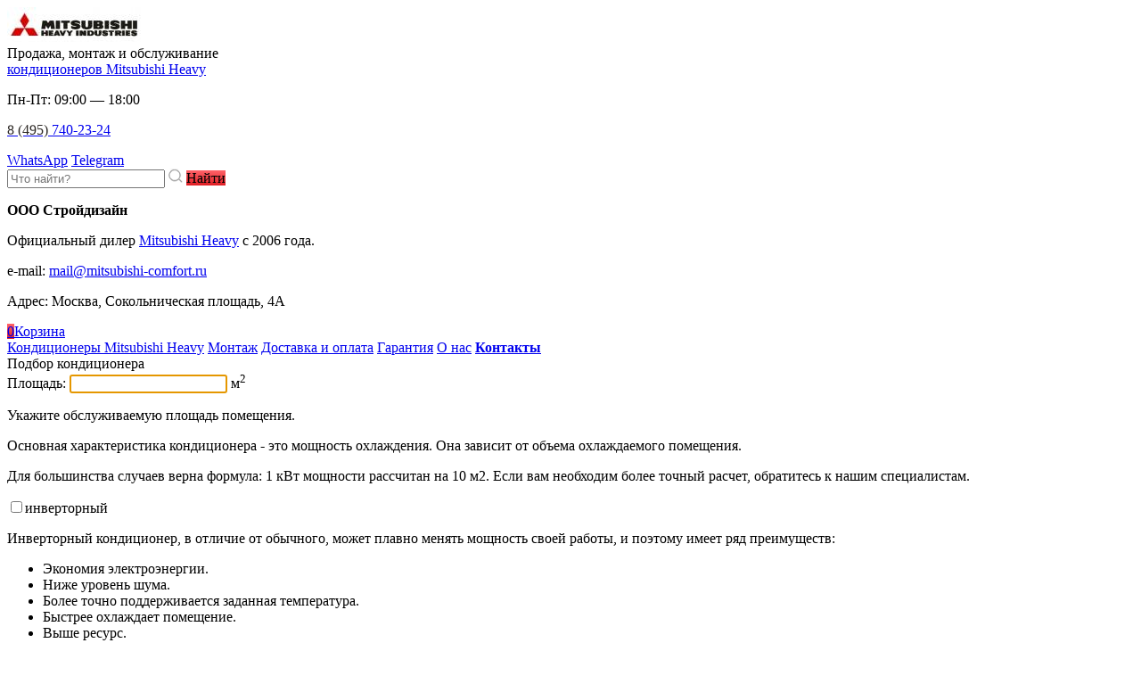

--- FILE ---
content_type: text/html; charset=utf-8
request_url: https://www.mitsubishi-comfort.ru/Mitsubishi-Heavy-FDC400KXZE2.htm
body_size: 14593
content:
<!doctype html>
<html lang="ru" prefix="og: http://ogp.me/ns#">
    <head>
        <meta charset="utf-8">

        <title>Mitsubishi Heavy FDC400KXZE2: характеристики, описание</title>
        <meta name="description" content="Mitsubishi Heavy FDC400KXZE2 предлагаем Вам купить с установкой, официальной гарантией 5 лет и предложением дальнейшего обслуживания. Консультации по кондиционерам и другому климатическому оборудованию Mitsubishi Heavy Вы можете получить, позвонив по телефону 8 (495) 740-23-24 (Пн-Пт: 09:00 — 18:00). Модель Mitsubishi Heavy FDC400KXZE2 &mdash; это прекрасный выбор с возможностью получить индивидуальную скидку официального дистрибьютора в Москве, обращайтесь к нам.">
        <meta name="keywords" content="Mitsubishi Heavy FDC400KXZE2" />
        <meta name="robots" content="noyaca"/>
        <link rel="icon" href="/img/favicon.png" type="image/x-icon">

        <link href="https://fonts.googleapis.com/css?family=Oswald" rel="stylesheet">
        <link rel="stylesheet" href="/css/main.css?tmp=123123">
        

        <meta property="og:site_name" content="Кондиционеры" />
        <meta property="og:title" content="Mitsubishi Heavy FDC400KXZE2" />
        <meta property="og:description" content="Mitsubishi Heavy FDC400KXZE2 предлагаем Вам купить с установкой, официальной гарантией 5 лет и предложением дальнейшего обслуживания. Консультации по кондиционерам и другому климатическому оборудованию Mitsubishi Heavy Вы можете получить, позвонив по телефону 8 (495) 740-23-24 (Пн-Пт: 09:00 — 18:00). Модель Mitsubishi Heavy FDC400KXZE2 &mdash; это прекрасный выбор с возможностью получить индивидуальную скидку официального дистрибьютора в Москве, обращайтесь к нам." />
        <meta property="og:url" content="https://www.mitsubishi-comfort.ru/Mitsubishi-Heavy-FDC400KXZE2.htm" />
        <meta property="og:type" content="article" />
        <meta property="og:image" content="" />

        <meta http-equiv="X-UA-Compatible" content="IE=edge">
        <meta name="SKYPE_TOOLBAR" content="SKYPE_TOOLBAR_PARSER_COMPATIBLE" />
        <meta name="format-detection" content="telephone=no">
        <meta name="viewport" content="width=device-width, initial-scale=1">
        <meta name="yandex-verification" content="5abd4e263483299f" />

        <style>
            body{ #border-top: 3px solid #ff646a; }

            .top .icon_bag span#num, .top div.search span.button, .button, button
            { background: #e11e24 linear-gradient(#ff646a, #e11e24); }

            .tel p span{ color: #2c2825; }

            div.left_menu .l-header{ #border-left: 4px solid #726e6b; }
            div.left_menu .l-header:hover, div.left_menu .l-header.selected{ border-left: 4px solid #e11e24; }

            div.left_menu ul li{ border-left: 4px solid #fafafa; background: #fafafa; border-radius: 3px; }

            h2, .h2{ border-left: 2px solid #e11e24; }

        </style>

    </head>
    <body oncopy="addLink();">

<!-- <noindex id="temp">Уважаемые клиенты и партнеры, мы работаем с соблюдением норм. Ждем ваши заявки!</noindex> -->

        <a name="top"></a>

        <div class="topheader">
            <div class="top cn">

               <div class="logo">
                    <div>
                        <a href="/Mitsubishi-Heavy.htm"><img class="opacity" src="/climatehnika/images/rub_2_2/Mitsubishi-Heavy-2320_small.gif" alt="Mitsubishi Heavy"></a>
                        <div>Продажа, монтаж и обслуживание<br> <a class="dotted_gray" href="/Mitsubishi-Heavy.htm">кондиционеров Mitsubishi Heavy</a></div>
                    </div>
               </div>

               <div class="tel">
                <p>Пн-Пт: 09:00 — 18:00</p>
                <p><span><a href='tel: 84957402324'><span style='color: ;'>8 (495)</span> 740-23-24</a></span></p>
                <a class="dotted_gray" href="https://wa.me/79251535404" target="_blank">WhatsApp</a>
                <a class="dotted_gray" href="https://t.me/+79251535404" target="_blank">Telegram</a>

               </div>

               <div class="search">
                  <input id="search_key" name="query" type="text" value="" placeholder="Что найти?">
                  <img src="/img/search.png" width="16" height="16">
                  <span class="button">Найти</span>
               </div>


               <div class="firm">
                 <p><b>ООО Стройдизайн</b></p>
                 <p>Официальный дилер <a class="dotted_gray" href="/Mitsubishi-Heavy.htm">Mitsubishi Heavy</a> c 2006 года.</p>
                 <span class="email"><span class="b">e-mail</span>: <span class="nolink dotted_blue" data-link="/Kontakty_Mitsubishi Heavy">mail@mitsubishi-comfort.ru</span></span>
                 <!-- <span class="adres"><span class="nolink dotted_blue" data-link="/Kontakty_Mitsubishi Heavy">Контакты</span></span> -->
                 <p>Адрес: Москва, Сокольническая площадь, 4А</p>
               </div>

               <span class="nolink icon_bag" data-link="/bag_Mitsubishi Heavy">
            <span id="num">0</span><span class="link dotted_blue">Корзина</span>
         </span>

               <div id="mobile_icon"></div>


            </div>
        </div>

        <div class="menu">
          <div class="cn">

            <a href="/Mitsubishi-Heavy.htm"><span>Кондиционеры Mitsubishi Heavy</span></a>
            
            <span class="nolink" data-link="/montazh_Mitsubishi Heavy"><span>Монтаж</span></span>
            <span class="nolink" data-link="/Dostavka-i-oplata_Mitsubishi Heavy"><span>Доставка и оплата</span></span>
            <span class="nolink" data-link="/Garantiya_Mitsubishi Heavy"><span>Гарантия</span></span>
            <span class="nolink" data-link="/O-nas_Mitsubishi Heavy"><span>О нас</span></span>
            <span class="nolink" data-link="/Kontakty_Mitsubishi Heavy"><span><b>Контакты</b></span></span>

          </div>
        </div>

        <div id="split_form_block">
           <div class="cn">
                  <div class="table">
                    <div class="table-row">
                      <div class="table-cell form_name">

                          <div>
                            Подбор кондиционера<span class="arrow_right">&nbsp;</span>
                          </div>

                      </div>
                      <div class="table-cell">

                          <span class="nobr pname">Площадь:</span>
                          <span class="nobr"><input id="S" type="text" value="" maxlength="4" class="S only_float center b" /> м<sup>2</sup></span>

                          <div class="comment"><div>
                            <p>Укажите обслуживаемую площадь помещения.</p>
                            <p>Основная характеристика кондиционера - это мощность охлаждения. Она зависит от объема охлаждаемого помещения.</p> <p>Для большинства случаев верна формула: 1 кВт мощности рассчитан на 10 м2. Если вам необходим более точный расчет, обратитесь к нашим специалистам.</p>
                          </div></div>

                      </div>
                      <div class="table-cell">

                          <input type="checkbox" name="checkboxG4" id="checkboxG1" class="INV css-checkbox"  /><label for="checkboxG1" class="css-label">инвертор<span class="shid">ный</span></label>

                          <div class="comment"><div>
                            <p>Инверторный кондиционер, в отличие от обычного, может плавно менять мощность своей работы, и поэтому имеет ряд преимуществ:</p>
                            <ul>
                                <li>Экономия электроэнергии.</li>
                                <li>Ниже уровень шума.</li>
                                <li>Более точно поддерживается заданная температура.</li>
                                <li>Быстрее охлаждает помещение.</li>
                                <li>Выше ресурс.</li>
                                <li>Работа в режиме обогрева при более низкой температуре.</li>
                                <li>Возможность установки на более длинные коммуникации.</li>
                                <li>Меньше вибрация внешнего блока.</li>
                            </ul>
                          </div></div>

                      </div>
                      <div class="table-cell">
                         <button onclick="find_split();">Подбрать</button>
                      </div>
                    </div>
                  </div>
            </div>
        </div>

        <div class="cn" id="main_block">

          <div class="content" id="content_block">

             <div id="split_form_result">

                 <div class="path" xmlns:v="http://rdf.data-vocabulary.org/#"><span class="hidlink home" data-link="/"><img alt="Кондиционеры Mitsubishi Heavy" class="home" src="/img/home.gif" width="17" height="15"></span> <span typeof="v:Breadcrumb"><a rel="v:url" property="v:title" href="/Mitsubishi-Heavy.htm">Кондиционеры Mitsubishi Heavy</a></span> &rsaquo; <span typeof="v:Breadcrumb"><a rel="v:url" property="v:title" href='/Mitsubishi-Heavy-VRF-sistemy.htm'>VRF системы</a></span> &rsaquo; <span typeof="v:Breadcrumb"><a rel="v:url" property="v:title" href='/Mitsubishi-Heavy-Naruzhnye-bloki1.htm'>Наружные блоки</a></span> &rsaquo;  FDC400KXZE2</div>

                 <div id="text_block" itemscope itemtype="http://schema.org/Product">
                   
<h1 itemprop="name">Mitsubishi Heavy FDC400KXZE2</h1>


        <div class='table model_fotos'>
          <div class='table-row'>
            <div class='table-cell main_foto' itemprop='image'><a href='/climatehnika/files/Mitsubishi-Heavy/imgs/19683-400x400.jpg' target='_blank' title='Mitsubishi Heavy FDC400KXZE2'><img src='/climatehnika/files/Mitsubishi-Heavy/imgs/19683-400x400.jpg' alt='Mitsubishi Heavy FDC400KXZE2'></a></div>
            <div class='table-cell dop_fotos'></div>
          </div>
        </div><p class="skidka"><strong>Скидку</strong> на оборудование и монтаж рассматриваем индивидуально.<br />

<a href="https://www.mitsubishi-comfort.ru/Zayavka_Mitsubishi Heavy">Отправьте запрос</a> или позвоните нам по телефону <a href="tel:+74957402324">8 (495) 740-23-24</a>, чтобы получить наше коммерческое предложение.</p>


        <div class='table bye'>
           <div class='table-row'>
              <div class='table-cell price_ot'><div>Цена: <span class='nolink' data-link='/Zayavka_Mitsubishi Heavy?model=FDC400KXZE2'>отправить запрос</span></div></div>
              <div class='table-cell'><span class='button' onclick="add_to_bag('rub_2_2_5_1_9_1_20')">Купить</span></div>
              <div class='table-cell'>
                <span class="button button_gray" onclick="add_compare('rub_2_2_5_1_9_1_20');">Сравнить</span>
              </div>
              <div class='table-cell sale'>
                 <b class='green' style='display: none;'>Есть в наличии. &nbsp;</b>  
                <span class='nolink' data-link='/Montazh.htm'>Цены на монтаж</span>.
              </div>
           </div>
        </div>
    
    <div class='Tekstvkazhdmodel'>

        <a href='/Mitsubishi-Heavy.htm'><img class='opacity' style='float: right; margin: 0 0 5px 5px;' src='/climatehnika/images/rub_2_2/Mitsubishi-Heavy-2320_small.gif' alt='Mitsubishi Heavy'></a>

        <div itemprop='description'><p>Mitsubishi Heavy FDC400KXZE2 предлагаем Вам купить <strong>с установкой</strong>, официальной <strong>гарантией 5 лет</strong> и предложением <strong>дальнейшего обслуживания</strong>. Консультации по кондиционерам и другому климатическому оборудованию Mitsubishi Heavy Вы можете получить, позвонив по телефону <nobr><a href="tel:+74957402324">8 (495) 740-23-24</a></nobr> (Пн-Пт: 09:00 — 18:00). Модель Mitsubishi Heavy FDC400KXZE2 <span class="extended-text__short"> &mdash; это</span> <span class="extended-text__short">прекрасный выбор с </span>возможностью получить индивидуальную <strong>скидку</strong> официального дистрибьютора в Москве, обращайтесь к нам.</p>

</div>

        <p><b>Доставка и оплата:</b> по Москве — доставка бесплатная, по России — определяется индивидуально. Возможен самовывоз. Способы оплаты: наличные, безналичный расчет, карты Visa и Mastercard, Яндекс-деньги.</p>

        <p style='float: right'><span class='nolink button' data-link='/Zayavka_Mitsubishi Heavy?model=FDC400KXZE2'>Получить коммерческое предложение</span></p>
        <p><b>Для юридических лиц:</b> </p>
        <ul>
          <li>Оплата по безналу без наценки.</li>
          <li>Укомплектуем Ваш объект всем необходимым требованиям.</li>
          <li>Подготовим сопроводительные документы.</li>
        </ul>

    </div><h2>Технические характеристики модели FDC400KXZE2</h2>
      <table class='shot_list'><tr><td><b>Мощность охлаждения, кВт</b>&nbsp;<div class='comment'><div>Эта характеристика является определяющей при выборе кондиционера - от нее зависит площадь, на которую он рассчитан. Для ориентировочных расчетов берется 1кВт охлаждающей мощности на каждые 10 м2 при высоте потолков 2,8-3 метра.</div></div></td><td>40</td></tr><tr><td><b>Мощность обогрева, кВт</b>&nbsp;<div class='comment'><div>Мощность кондиционера в режиме обогрева помещения. Как правило, она всегда выше мощности охлаждения, так как тепловыделение менее энергозатратно, нежели теплопоглащение.</div></div></td><td>45</td></tr><tr><td>Страна происхождения&nbsp;<div class='comment'><div>Страна, в которой разработан аппарат и все используемые технологии. Например, все очистители Fresh Air разработаны в США, но собираются в Китае под чутким контролем специалистов из США. Или японский очиститель Daikin MC70LVM собирается в Китае, но ничуть не уступает по качеству очистителям собранным в Японии, так как компания Daikin очень внимательно следит за качеством выпускаемой продукции.</div></div></td><td>Япония</td></tr><tr><td>Название производителя</td><td>Таиланд</td></tr><tr><td>Потребление энегргии в режиме охлаждения, кВт</td><td>10,96</td></tr><tr><td>Потребление энергии в режиме обогрева, кВт</td><td>10,69</td></tr><tr><td>Тип компрессора&nbsp;<div class='comment'><div>Важнейшие свойства компрессоров • компактность, простота и высокая надежность, • низкий уровень шума, • низкий пусковой ток. Чиллеры малой производительности, выпускаемые компанией Daikin, оборудованы герметичными компрессорами спирального (scroll) типа. Они также разработаны и производятся на предприятиях компании, что гарантирует их высокие характеристики и простоту обслуживания.  Компрессоры этого типа обладают высокой надежностью и эффективностью и обеспечивают длительную бесперебойную работу. Эти компрессоры рассчитаны на работу с озонобезопасными хладагентами. В агрегатах малой холодопроизводительности впервые применены озонобезопасный хладагент R-410A и инверторный привод компрессора. Сердцем больших чиллеров, производимых компанией Daikin, является полугерметичный одновинтовой компрессор, сконструированный и прошедший испытания в собственных лабораториях компании. Собственные разработки и производство определяют уникальное сочетание характеристик этого компрессора.</div></div></td><td>Инвертор</td></tr><tr><td>Уровень шума, дБа&nbsp;<div class='comment'><div>Уровень шума, создаваемый прибором при работе. Так как прибор должен работать все время, пока человек находится в помещении, шумность его работы является не последним фактором, влияющим на выбор модели. Для спален рекомендуется выбирать более тихие воздухоочистители, чем для гостиной. Как правило, очистители и увлажнители воздуха имеют несколько режимов работы некоторые оснащены "ночным" режимом. Чем ниже обороты вентилятора, тем меньше шум.</div></div></td><td>60</td></tr><tr><td>Наружная температура в режиме охлаждения, °C</td><td>-15…+46</td></tr><tr><td>Наружная температура в режиме охлаждения, °C</td><td>-20…+16</td></tr><tr><td>EER&nbsp;<div class='comment'><div>Коэффициент энергетической эффективности (EER - Energy Efficiency Ratio). Рассчитывается через холодопроизводительность и полную потребляемую мощность при расчетных условиях работы кондиционера.</div></div></td><td>3,65</td></tr><tr><td>Коэффициент COP&nbsp;<div class='comment'><div>Коэффициент эффективности обогрева кондиционера. Рассчитывается через мощность обогрева и совокупную потребляемую мощность кондиционера.</div></div></td><td>4,21</td></tr><tr><td>Электропитание (в/Гц/Ф)</td><td>380/50/3</td></tr><tr><td>Рабочий ток, А</td><td>17,5</td></tr><tr><td>Диаметр жидкостной линии, дюйм</td><td>1</td></tr><tr><td>Диаметр газовой линии, дюйм</td><td>1 1/8</td></tr><tr><td>Фреон (Марка хладагента)</td><td>R410A</td></tr><tr><td>Сумма мощностей подключаемых ВБ, %</td><td>200</td></tr><tr><td>Максимальный перепад высот между вн. блоками</td><td>30</td></tr><tr><td>Максимальный перепад высот между наруж. и вн. блоками</td><td>90</td></tr><tr><td>Максимальная длина между блоками</td><td>160</td></tr><tr><td>Максимальное количество подключаемых блоков</td><td>53</td></tr><tr><td>Максимальная суммарная длина трассы</td><td>1000</td></tr><tr><td>Выдув воздуха</td><td>Вертикальный</td></tr><tr><td>Габариты (ВxШxГ), мм нетто</td><td>2052х1350х720</td></tr><tr><td>Высота, см</td><td>205,2</td></tr><tr><td>Ширина, см</td><td>135</td></tr><tr><td>Глубина, см</td><td>72</td></tr><tr><td>Вес, кг</td><td>317</td></tr><tr><td>Гарантия производителя&nbsp;<div class='comment'><div>Гарантия на технику бывает двух видов: официальная, от производителя, или его представителя на территории РФ, как правило предоставляется фирменный бланк гарантийного талона. Второй вариант, гарантия выдуманная продавцом срок её может составлять не ограниченное количество времени, однако реальный срок заканчивается вместе с вручением Вам товара. Подтверждением такой гарантии является лист бумаги распечатанный на принтере (в лучшем случаи цветном) с указанием адреса гарантийной мастерской, которой возможно платят за ремонт, но только пока товар есть в продаже. Остерегайтесь таких продавцов, ведь возможно товар с подобными гарантийными талонами попал к ним нелегально и не отвечает требованиям по качеству.</div></div></td><td>3 года</td></tr></table><h2>Описание модели</h2><p><span><em><img src="/climatehnika/files/Mitsubishi-Heavy/imgs/630x408-uploadfile.phpfkz-1.jpg" alt="" width="528" height="341"><strong>Mitsubishi</strong> <strong>Heavy</strong> <strong>FDC400KXZE2</strong> – модель энергоэффективного и надежного внешнего блока для формирования VRF-систем, обслуживающих до 400 м2 площади любого рода назначения. Прибор может работать отдельной технической единицей, а может быть включено в модуль для повышения производительности. Такие модули могут включать до трех единиц оборудования, а их производительность в разы увеличивает потенциал системы и ее энергоэффективность.</em></span></p><p><span><strong>Особенности прибора:</strong></span></p><ul><li>Компактные размеры при высокой производительности</li><li>Инверторный компрессор постоянного тока</li><li>Работа в режимах обогрева или охлаждения</li><li>Возможность объединять в модули до 3-х единиц оборудования</li><li>Уровень производительности системы может достигать 160-200 %</li><li>Подключается до 40-80 внутренних блоков</li><li>Перепад высот между прибором и внутренними блоками может составлять 40-70 метров</li><li>Максимальный перепад высот между внутренними блоками может достигать 15 метров</li><li>Расстояние между наружным блоком и самым дальним внутренним может достигать 160 метров в зависимости от расположения наружного и внутренних блоков</li><li>Общая длина трубопровода может достигать 1000 м</li><li>Скрытая установка не портит фасад здания</li></ul><p>Внешние блоки для централизованных систем кондиционирования серии <strong>Mitsubishi</strong> <strong>Heavy</strong> <strong>KX-</strong><strong>Z1</strong> отличаются повышенной энергоэффективностью (коэффициент EER при максимальной нагрузке двигателя достигает уровня 3,6). Оборудование может устанавливаться выше уровня монтажа внутренних блоков или ниже, что позволяет организовывать систему кондиционирования наиболее комфортным для пользователя образом.</p><p><strong>Прибор может работать в двух режимах</strong> – обогрева или охлаждения; при этом единовременно возможна работа только в одном из указанных режимов.</p><p><strong>Инверторный компрессор</strong> гарантирует стабильную работу системы, высокую производительность и крайне продолжительный срок службы оборудования. При этом инверторный компрессор потребляет на 30 % меньше электроэнергии в сравнении с обычными компрессорами. Кроме того, один мультизональный внешний блок потребляет меньше электроэнергии, нежели несколько отдельных кондиционеров или даже две инверторных системы мульти-сплит аналогичной производительности. Таким образом, суммарное экономическое преимущество использования данного вида систем кондиционирования ощутимо положительно скажется на Вашем бюджете.</p><p><strong>Потенциал производительности компрессора</strong> позволяет работать системе с уровнем КПД, превышающим производительность наружного блока на 30-100 %. Мощность прибора и его энергоемкость зависят от конкретной модели, количества подключенных внутренних блоков, их мощности и длины трубопровода.</p><p><strong>Возможность объединять приборы</strong> в модули количеством до трех единиц оборудования позволяет увеличивать производительность системы до необходимого уровня.</p><p><strong>Максимальное расстояние</strong> между прибором и наиболее удаленным внутренним блоком системы кондиционирования может составлять до 160 метров, а общая длина трубопровода может достигать 1000 метров – это позволяет с максимальным удобством для пользователя и с сохранением высокого уровня эффективности системы прокладывать коммуникации.</p><p><strong>Возможность устанавливать внешний блок выше или ниже уровня внутренних блоков</strong> гарантирует возможность максимально удобного расположения оборудования и прокладки коммуникаций при соблюдении высокой эффективности работы всей системы.</p><p><strong>Скрытая установка прибора</strong> позволяет сохранить архитектуру фасада и всего экстерьера здания без изменений. Это позволяет совмещать комфортный климат внутри помещений с высокими эстетическими характеристиками как интерьеров внутри, так и всего здания снаружи.</p><h2>Модификации серии Наружные блоки</h2><p class="skidka"><strong>Скидку</strong> на оборудование и монтаж рассматриваем индивидуально.<br />

<a href="https://www.mitsubishi-comfort.ru/Zayavka_Mitsubishi Heavy">Отправьте запрос</a> или позвоните нам по телефону <a href="tel:+74957402324">8 (495) 740-23-24</a>, чтобы получить наше коммерческое предложение.</p>

 <table class='shot_list w100'>
                <tr>
                    <th style='text-align: left; min-width: 150px;'>Наименование модели</th>
                    
                    <th class='center'>Мощность охлаждения</th><th class='center'>Мощность обогрева</th>
                    <th>Цена</th>
                    <th><a target='_blank' href='/models_full/Mitsubishi-Heavy-Naruzhnye-bloki1.htm'>Все характеристики</a></th>
                </tr> 
            <tr>
                <td><a href='/Mitsubishi-Heavy-FDC112KXZEN1.htm'><span class='small gray'>Mitsubishi Heavy</span><br> FDC112KXZEN1</a></td>
                <td class='center'><span class='b'>11.2 кВт</span></td><td class='center'><span>11.2 кВт</span></td>
                
                <td class='center tsena'><span class='price'><span>511 350</span> руб.</span></td>
                <td class='center nobr'><span class='compare-rub_2_2_5_1_9_1_13'><span class='button button_gray' onclick="add_compare('rub_2_2_5_1_9_1_13');">Сравнить</span></span> <span class='button' onclick="add_to_bag('rub_2_2_5_1_9_1_13')">Купить</span></td>
            </tr>
            <tr>
                <td><a href='/Mitsubishi-Heavy-FDC112KXES6.htm'><span class='small gray'>Mitsubishi Heavy</span><br> FDC112KXES6</a></td>
                <td class='center'><span class='b'>11.2 кВт</span></td><td class='center'><span>12.5 кВт</span></td>
                
                <td class='center tsena'><span class='price'><span>468 080</span> руб.</span></td>
                <td class='center nobr'><span class='compare-rub_2_2_5_1_9_1_18'><span class='button button_gray' onclick="add_compare('rub_2_2_5_1_9_1_18');">Сравнить</span></span> <span class='button' onclick="add_to_bag('rub_2_2_5_1_9_1_18')">Купить</span></td>
            </tr>
            <tr>
                <td><a href='/Mitsubishi-Heavy-FDC121KXZEN1-W-FDC121KXZES1-W-1f-220-V-3f-380-V.htm'><span class='small gray'>Mitsubishi Heavy</span><br> FDC121KXZEN1-W<span class="blink_link">/FDC121KXZES1-W (1ф; 220 В<span class="blink_link">/3ф; 380 В)</span></a></td>
                <td class='center'><span class='b'>12.1 кВт</span></td><td class='center'><span>12.1 кВт</span></td>
                
                <td class='center tsena'><span class='nolink' data-link='/Zayavka_Mitsubishi Heavy?model=FDC121KXZEN1-W FDC121KXZES1-W (1ф; 220 В / 3ф; 380 В)'>узнать цену</span></td>
                <td class='center nobr'><span class='compare-rub_2_2_5_1_9_1_32'><span class='button button_gray' onclick="add_compare('rub_2_2_5_1_9_1_32');">Сравнить</span></span> <span class='button' onclick="add_to_bag('rub_2_2_5_1_9_1_32')">Купить</span></td>
            </tr>
            <tr>
                <td><a href='/Mitsubishi-Heavy-FDC121KXZEN1-FDC121KXZES1-1f-220-V-3f-380-V.htm'><span class='small gray'>Mitsubishi Heavy</span><br> FDC121KXZEN1<span class="blink_link">/FDC121KXZES1 (1ф; 220 В<span class="blink_link">/3ф; 380 В)</span></a></td>
                <td class='center'><span class='b'>12.1 кВт</span></td><td class='center'><span>12.1 кВт</span></td>
                
                <td class='center tsena'><span class='nolink' data-link='/Zayavka_Mitsubishi Heavy?model=FDC121KXZEN1 / FDC121KXZES1 (1ф; 220 В / 3ф; 380 В)'>узнать цену</span></td>
                <td class='center nobr'><span class='compare-rub_2_2_5_1_9_1_34'><span class='button button_gray' onclick="add_compare('rub_2_2_5_1_9_1_34');">Сравнить</span></span> <span class='button' onclick="add_to_bag('rub_2_2_5_1_9_1_34')">Купить</span></td>
            </tr>
            <tr>
                <td><a href='/Mitsubishi-Heavy-FDC140KXZEN1-FDC140KXZES1-1f-220-V-3f-380-V.htm'><span class='small gray'>Mitsubishi Heavy</span><br> FDC140KXZEN1<span class="blink_link">/FDC140KXZES1 (1ф; 220 В<span class="blink_link">/3ф; 380 В)</span></a></td>
                <td class='center'><span class='b'>14 кВт</span></td><td class='center'><span>16 кВт</span></td>
                
                <td class='center tsena'><span class='nolink' data-link='/Zayavka_Mitsubishi Heavy?model=FDC140KXZEN1 / FDC140KXZES1 (1ф; 220 В / 3ф; 380 В)'>узнать цену</span></td>
                <td class='center nobr'><span class='compare-rub_2_2_5_1_9_1_25'><span class='button button_gray' onclick="add_compare('rub_2_2_5_1_9_1_25');">Сравнить</span></span> <span class='button' onclick="add_to_bag('rub_2_2_5_1_9_1_25')">Купить</span></td>
            </tr>
            <tr>
                <td><a href='/Mitsubishi-Heavy-FDC140KXZEN1-W-FDC140KXZES1-W-1f-220-V-3f-380-V.htm'><span class='small gray'>Mitsubishi Heavy</span><br> FDC140KXZEN1-W<span class="blink_link">/FDC140KXZES1-W (1ф; 220 В<span class="blink_link">/3ф; 380 В)</span></a></td>
                <td class='center'><span class='b'>14 кВт</span></td><td class='center'><span>14 кВт</span></td>
                
                <td class='center tsena'><span class='nolink' data-link='/Zayavka_Mitsubishi Heavy?model=FDC140KXZEN1-W / FDC140KXZES1-W (1ф; 220 В / 3ф; 380 В)'>узнать цену</span></td>
                <td class='center nobr'><span class='compare-rub_2_2_5_1_9_1_35'><span class='button button_gray' onclick="add_compare('rub_2_2_5_1_9_1_35');">Сравнить</span></span> <span class='button' onclick="add_to_bag('rub_2_2_5_1_9_1_35')">Купить</span></td>
            </tr>
            <tr>
                <td><a href='/Mitsubishi-Heavy-FDC155KXZEN1-FDC155KXZES11f-220-V-3f-380-V.htm'><span class='small gray'>Mitsubishi Heavy</span><br> FDC155KXZEN1<span class="blink_link">/FDC155KXZES1(1ф; 220 В<span class="blink_link">/3ф; 380 В)</span></a></td>
                <td class='center'><span class='b'>15.5 кВт</span></td><td class='center'><span>16.3 кВт</span></td>
                
                <td class='center tsena'><span class='nolink' data-link='/Zayavka_Mitsubishi Heavy?model=FDC155KXZEN1 / FDC155KXZES1(1ф; 220 В / 3ф; 380 В)'>узнать цену</span></td>
                <td class='center nobr'><span class='compare-rub_2_2_5_1_9_1_2'><span class='button button_gray' onclick="add_compare('rub_2_2_5_1_9_1_2');">Сравнить</span></span> <span class='button' onclick="add_to_bag('rub_2_2_5_1_9_1_2')">Купить</span></td>
            </tr>
            <tr>
                <td><a href='/Mitsubishi-Heavy-FDC155KXZEN1-W-FDC155KXZES1-W-1f-220-V-3f-380-V.htm'><span class='small gray'>Mitsubishi Heavy</span><br> FDC155KXZEN1-W<span class="blink_link">/FDC155KXZES1-W (1ф; 220 В<span class="blink_link">/3ф; 380 В)</span></a></td>
                <td class='center'><span class='b'>15.5 кВт</span></td><td class='center'><span>15.5 кВт</span></td>
                
                <td class='center tsena'><span class='nolink' data-link='/Zayavka_Mitsubishi Heavy?model=FDC155KXZEN1-W / FDC155KXZES1-W (1ф; 220 В / 3ф; 380 В)'>узнать цену</span></td>
                <td class='center nobr'><span class='compare-rub_2_2_5_1_9_1_33'><span class='button button_gray' onclick="add_compare('rub_2_2_5_1_9_1_33');">Сравнить</span></span> <span class='button' onclick="add_to_bag('rub_2_2_5_1_9_1_33')">Купить</span></td>
            </tr>
            <tr>
                <td><a href='/Mitsubishi-Heavy-FDC224KXZRE11.htm'><span class='small gray'>Mitsubishi Heavy</span><br> FDC224KXZ� E1</a></td>
                <td class='center'><span class='b'>22.2 кВт</span></td><td class='center'><span>22.4 кВт</span></td>
                
                <td class='center tsena'><span class='nolink' data-link='/Zayavka_Mitsubishi Heavy?model=FDC224KXZ� E1'>узнать цену</span></td>
                <td class='center nobr'><span class='compare-rub_2_2_5_1_9_1_37'><span class='button button_gray' onclick="add_compare('rub_2_2_5_1_9_1_37');">Сравнить</span></span> <span class='button' onclick="add_to_bag('rub_2_2_5_1_9_1_37')">Купить</span></td>
            </tr>
            <tr>
                <td><a href='/Mitsubishi-Heavy-FDC224KXZRE1.htm'><span class='small gray'>Mitsubishi Heavy</span><br> FDC224KXZРE1</a></td>
                <td class='center'><span class='b'>22.4 кВт</span></td><td class='center'><span>22.4 кВт</span></td>
                
                <td class='center tsena'><span class='nolink' data-link='/Zayavka_Mitsubishi Heavy?model=FDC224KXZРE1'>узнать цену</span></td>
                <td class='center nobr'><span class='compare-rub_2_2_5_1_9_1_9'><span class='button button_gray' onclick="add_compare('rub_2_2_5_1_9_1_9');">Сравнить</span></span> <span class='button' onclick="add_to_bag('rub_2_2_5_1_9_1_9')">Купить</span></td>
            </tr>
            <tr>
                <td><a href='/Mitsubishi-Heavy-FDC224KXZXE1.htm'><span class='small gray'>Mitsubishi Heavy</span><br> FDC224KXZXE1</a></td>
                <td class='center'><span class='b'>22.4 кВт</span></td><td class='center'><span>25 кВт</span></td>
                
                <td class='center tsena'><span class='nolink' data-link='/Zayavka_Mitsubishi Heavy?model=FDC224KXZXE1'>узнать цену</span></td>
                <td class='center nobr'><span class='compare-rub_2_2_5_1_9_1_14'><span class='button button_gray' onclick="add_compare('rub_2_2_5_1_9_1_14');">Сравнить</span></span> <span class='button' onclick="add_to_bag('rub_2_2_5_1_9_1_14')">Купить</span></td>
            </tr>
            <tr>
                <td><a href='/Mitsubishi-Heavy-FDC224KXZRE2.htm'><span class='small gray'>Mitsubishi Heavy</span><br> FDC224KXZRE2</a></td>
                <td class='center'><span class='b'>22.4 кВт</span></td><td class='center'><span>22.4 кВт</span></td>
                
                <td class='center tsena'><span class='nolink' data-link='/Zayavka_Mitsubishi Heavy?model=FDC224KXZRE2'>узнать цену</span></td>
                <td class='center nobr'><span class='compare-rub_2_2_5_1_9_1_19'><span class='button button_gray' onclick="add_compare('rub_2_2_5_1_9_1_19');">Сравнить</span></span> <span class='button' onclick="add_to_bag('rub_2_2_5_1_9_1_19')">Купить</span></td>
            </tr>
            <tr>
                <td><a href='/Mitsubishi-Heavy-FDC224KXZME1.htm'><span class='small gray'>Mitsubishi Heavy</span><br> FDC224KXZME1</a></td>
                <td class='center'><span class='b'>22.4 кВт</span></td><td class='center'><span>22.4 кВт</span></td>
                
                <td class='center tsena'><span class='nolink' data-link='/Zayavka_Mitsubishi Heavy?model=FDC224KXZME1'>узнать цену</span></td>
                <td class='center nobr'><span class='compare-rub_2_2_5_1_9_1_26'><span class='button button_gray' onclick="add_compare('rub_2_2_5_1_9_1_26');">Сравнить</span></span> <span class='button' onclick="add_to_bag('rub_2_2_5_1_9_1_26')">Купить</span></td>
            </tr>
            <tr>
                <td><a href='/Mitsubishi-Heavy-FDC224KXZWE1.htm'><span class='small gray'>Mitsubishi Heavy</span><br> FDC224KXZWE1</a></td>
                <td class='center'><span class='b'>22.4 кВт</span></td><td class='center'><span>25 кВт</span></td>
                
                <td class='center tsena'><span class='nolink' data-link='/Zayavka_Mitsubishi Heavy?model=FDC224KXZWE1'>узнать цену</span></td>
                <td class='center nobr'><span class='compare-rub_2_2_5_1_9_1_29'><span class='button button_gray' onclick="add_compare('rub_2_2_5_1_9_1_29');">Сравнить</span></span> <span class='button' onclick="add_to_bag('rub_2_2_5_1_9_1_29')">Купить</span></td>
            </tr>
            <tr>
                <td><a href='/Mitsubishi-Heavy-FDC280KXZRE1.htm'><span class='small gray'>Mitsubishi Heavy</span><br> FDC280KXZРE1</a></td>
                <td class='center'><span class='b'>28 кВт</span></td><td class='center'><span>28 кВт</span></td>
                
                <td class='center tsena'><span class='nolink' data-link='/Zayavka_Mitsubishi Heavy?model=FDC280KXZРE1'>узнать цену</span></td>
                <td class='center nobr'><span class='compare-rub_2_2_5_1_9_1_3'><span class='button button_gray' onclick="add_compare('rub_2_2_5_1_9_1_3');">Сравнить</span></span> <span class='button' onclick="add_to_bag('rub_2_2_5_1_9_1_3')">Купить</span></td>
            </tr>
            <tr>
                <td><a href='/Mitsubishi-Heavy-FDC280KXZXE1.htm'><span class='small gray'>Mitsubishi Heavy</span><br> FDC280KXZXE1</a></td>
                <td class='center'><span class='b'>28 кВт</span></td><td class='center'><span>31.5 кВт</span></td>
                
                <td class='center tsena'><span class='nolink' data-link='/Zayavka_Mitsubishi Heavy?model=FDC280KXZXE1'>узнать цену</span></td>
                <td class='center nobr'><span class='compare-rub_2_2_5_1_9_1_10'><span class='button button_gray' onclick="add_compare('rub_2_2_5_1_9_1_10');">Сравнить</span></span> <span class='button' onclick="add_to_bag('rub_2_2_5_1_9_1_10')">Купить</span></td>
            </tr>
            <tr>
                <td><a href='/Mitsubishi-Heavy-FDC280KXZRE2.htm'><span class='small gray'>Mitsubishi Heavy</span><br> FDC280KXZRE2</a></td>
                <td class='center'><span class='b'>28 кВт</span></td><td class='center'><span>31.5 кВт</span></td>
                
                <td class='center tsena'><span class='nolink' data-link='/Zayavka_Mitsubishi Heavy?model=FDC280KXZRE2'>узнать цену</span></td>
                <td class='center nobr'><span class='compare-rub_2_2_5_1_9_1_15'><span class='button button_gray' onclick="add_compare('rub_2_2_5_1_9_1_15');">Сравнить</span></span> <span class='button' onclick="add_to_bag('rub_2_2_5_1_9_1_15')">Купить</span></td>
            </tr>
            <tr>
                <td><a href='/Mitsubishi-Heavy-FDC280KXZME1.htm'><span class='small gray'>Mitsubishi Heavy</span><br> FDC280KXZME1</a></td>
                <td class='center'><span class='b'>28 кВт</span></td><td class='center'><span>28 кВт</span></td>
                
                <td class='center tsena'><span class='nolink' data-link='/Zayavka_Mitsubishi Heavy?model=FDC280KXZME1'>узнать цену</span></td>
                <td class='center nobr'><span class='compare-rub_2_2_5_1_9_1_22'><span class='button button_gray' onclick="add_compare('rub_2_2_5_1_9_1_22');">Сравнить</span></span> <span class='button' onclick="add_to_bag('rub_2_2_5_1_9_1_22')">Купить</span></td>
            </tr>
            <tr>
                <td><a href='/Mitsubishi-Heavy-FDC280KXZWE1.htm'><span class='small gray'>Mitsubishi Heavy</span><br> FDC280KXZWE1</a></td>
                <td class='center'><span class='b'>28 кВт</span></td><td class='center'><span>31.5 кВт</span></td>
                
                <td class='center tsena'><span class='nolink' data-link='/Zayavka_Mitsubishi Heavy?model=FDC280KXZWE1'>узнать цену</span></td>
                <td class='center nobr'><span class='compare-rub_2_2_5_1_9_1_27'><span class='button button_gray' onclick="add_compare('rub_2_2_5_1_9_1_27');">Сравнить</span></span> <span class='button' onclick="add_to_bag('rub_2_2_5_1_9_1_27')">Купить</span></td>
            </tr>
            <tr>
                <td><a href='/Mitsubishi-Heavy-FDC280KXZE2.htm'><span class='small gray'>Mitsubishi Heavy</span><br> FDC280KXZE2</a></td>
                <td class='center'><span class='b'>28 кВт</span></td><td class='center'><span>31.5 кВт</span></td>
                
                <td class='center tsena'><span class='nolink' data-link='/Zayavka_Mitsubishi Heavy?model=FDC280KXZE2'>узнать цену</span></td>
                <td class='center nobr'><span class='compare-rub_2_2_5_1_9_1_36'><span class='button button_gray' onclick="add_compare('rub_2_2_5_1_9_1_36');">Сравнить</span></span> <span class='button' onclick="add_to_bag('rub_2_2_5_1_9_1_36')">Купить</span></td>
            </tr>
            <tr>
                <td><a href='/Mitsubishi-Heavy-FDC280KXZRE11.htm'><span class='small gray'>Mitsubishi Heavy</span><br> FDC280KXZ� E1</a></td>
                <td class='center'><span class='b'>28 кВт</span></td><td class='center'><span>28 кВт</span></td>
                
                <td class='center tsena'><span class='nolink' data-link='/Zayavka_Mitsubishi Heavy?model=FDC280KXZ� E1'>узнать цену</span></td>
                <td class='center nobr'><span class='compare-rub_2_2_5_1_9_1_38'><span class='button button_gray' onclick="add_compare('rub_2_2_5_1_9_1_38');">Сравнить</span></span> <span class='button' onclick="add_to_bag('rub_2_2_5_1_9_1_38')">Купить</span></td>
            </tr>
            <tr>
                <td><a href='/Mitsubishi-Heavy-FDC335KXZE2.htm'><span class='small gray'>Mitsubishi Heavy</span><br> FDC335KXZE2</a></td>
                <td class='center'><span class='b'>33.5 кВт</span></td><td class='center'><span>37.5 кВт</span></td>
                
                <td class='center tsena'><span class='nolink' data-link='/Zayavka_Mitsubishi Heavy?model=FDC335KXZE2'>узнать цену</span></td>
                <td class='center nobr'><span class='compare-rub_2_2_5_1_9_1_1'><span class='button button_gray' onclick="add_compare('rub_2_2_5_1_9_1_1');">Сравнить</span></span> <span class='button' onclick="add_to_bag('rub_2_2_5_1_9_1_1')">Купить</span></td>
            </tr>
            <tr>
                <td><a href='/Mitsubishi-Heavy-FDC335KXZXE1.htm'><span class='small gray'>Mitsubishi Heavy</span><br> FDC335KXZXE1</a></td>
                <td class='center'><span class='b'>33.5 кВт</span></td><td class='center'><span>37.5 кВт</span></td>
                
                <td class='center tsena'><span class='nolink' data-link='/Zayavka_Mitsubishi Heavy?model=FDC335KXZXE1'>узнать цену</span></td>
                <td class='center nobr'><span class='compare-rub_2_2_5_1_9_1_4'><span class='button button_gray' onclick="add_compare('rub_2_2_5_1_9_1_4');">Сравнить</span></span> <span class='button' onclick="add_to_bag('rub_2_2_5_1_9_1_4')">Купить</span></td>
            </tr>
            <tr>
                <td><a href='/Mitsubishi-Heavy-FDC335KXZRE2.htm'><span class='small gray'>Mitsubishi Heavy</span><br> FDC335KXZRE2</a></td>
                <td class='center'><span class='b'>33.5 кВт</span></td><td class='center'><span>37.5 кВт</span></td>
                
                <td class='center tsena'><span class='nolink' data-link='/Zayavka_Mitsubishi Heavy?model=FDC335KXZRE2'>узнать цену</span></td>
                <td class='center nobr'><span class='compare-rub_2_2_5_1_9_1_6'><span class='button button_gray' onclick="add_compare('rub_2_2_5_1_9_1_6');">Сравнить</span></span> <span class='button' onclick="add_to_bag('rub_2_2_5_1_9_1_6')">Купить</span></td>
            </tr>
            <tr>
                <td><a href='/Mitsubishi-Heavy-FDC335KXZWE1.htm'><span class='small gray'>Mitsubishi Heavy</span><br> FDC335KXZWE1</a></td>
                <td class='center'><span class='b'>33.5 кВт</span></td><td class='center'><span>37.5 кВт</span></td>
                
                <td class='center tsena'><span class='nolink' data-link='/Zayavka_Mitsubishi Heavy?model=FDC335KXZWE1'>узнать цену</span></td>
                <td class='center nobr'><span class='compare-rub_2_2_5_1_9_1_16'><span class='button button_gray' onclick="add_compare('rub_2_2_5_1_9_1_16');">Сравнить</span></span> <span class='button' onclick="add_to_bag('rub_2_2_5_1_9_1_16')">Купить</span></td>
            </tr>
            <tr>
                <td><a href='/Mitsubishi-Heavy-FDC335KXZME1A.htm'><span class='small gray'>Mitsubishi Heavy</span><br> FDC335KXZME1A</a></td>
                <td class='center'><span class='b'>33.5 кВт</span></td><td class='center'><span>33.5 кВт</span></td>
                
                <td class='center tsena'><span class='nolink' data-link='/Zayavka_Mitsubishi Heavy?model=FDC335KXZME1A'>узнать цену</span></td>
                <td class='center nobr'><span class='compare-rub_2_2_5_1_9_1_30'><span class='button button_gray' onclick="add_compare('rub_2_2_5_1_9_1_30');">Сравнить</span></span> <span class='button' onclick="add_to_bag('rub_2_2_5_1_9_1_30')">Купить</span></td>
            </tr>
            <tr>
                <td><b><span class='small gray'>Mitsubishi Heavy</span><br> FDC400KXZE2</b></td>
                <td class='center'><span class='b'>40 кВт</span></td><td class='center'><span>45 кВт</span></td>
                
                <td class='center tsena'><span class='nolink' data-link='/Zayavka_Mitsubishi Heavy?model=FDC400KXZE2'>узнать цену</span></td>
                <td class='center nobr'><span class='compare-rub_2_2_5_1_9_1_20'><span class='button button_gray' onclick="add_compare('rub_2_2_5_1_9_1_20');">Сравнить</span></span> <span class='button' onclick="add_to_bag('rub_2_2_5_1_9_1_20')">Купить</span></td>
            </tr>
            <tr>
                <td><a href='/Mitsubishi-Heavy-FDC400KXZRE2.htm'><span class='small gray'>Mitsubishi Heavy</span><br> FDC400KXZRE2</a></td>
                <td class='center'><span class='b'>40 кВт</span></td><td class='center'><span>40 кВт</span></td>
                
                <td class='center tsena'><span class='nolink' data-link='/Zayavka_Mitsubishi Heavy?model=FDC400KXZRE2'>узнать цену</span></td>
                <td class='center nobr'><span class='compare-rub_2_2_5_1_9_1_23'><span class='button button_gray' onclick="add_compare('rub_2_2_5_1_9_1_23');">Сравнить</span></span> <span class='button' onclick="add_to_bag('rub_2_2_5_1_9_1_23')">Купить</span></td>
            </tr>
            <tr>
                <td><a href='/Mitsubishi-Heavy-FDC450KXZE2.htm'><span class='small gray'>Mitsubishi Heavy</span><br> FDC450KXZE2</a></td>
                <td class='center'><span class='b'>45 кВт</span></td><td class='center'><span>50 кВт</span></td>
                
                <td class='center tsena'><span class='nolink' data-link='/Zayavka_Mitsubishi Heavy?model=FDC450KXZE2'>узнать цену</span></td>
                <td class='center nobr'><span class='compare-rub_2_2_5_1_9_1_28'><span class='button button_gray' onclick="add_compare('rub_2_2_5_1_9_1_28');">Сравнить</span></span> <span class='button' onclick="add_to_bag('rub_2_2_5_1_9_1_28')">Купить</span></td>
            </tr>
            <tr>
                <td><a href='/Mitsubishi-Heavy-FDC450KXZRE2.htm'><span class='small gray'>Mitsubishi Heavy</span><br> FDC450KXZRE2</a></td>
                <td class='center'><span class='b'>45 кВт</span></td><td class='center'><span>45 кВт</span></td>
                
                <td class='center tsena'><span class='nolink' data-link='/Zayavka_Mitsubishi Heavy?model=FDC450KXZRE2'>узнать цену</span></td>
                <td class='center nobr'><span class='compare-rub_2_2_5_1_9_1_31'><span class='button button_gray' onclick="add_compare('rub_2_2_5_1_9_1_31');">Сравнить</span></span> <span class='button' onclick="add_to_bag('rub_2_2_5_1_9_1_31')">Купить</span></td>
            </tr>
            <tr>
                <td><a href='/Mitsubishi-Heavy-FDC475KXZE2.htm'><span class='small gray'>Mitsubishi Heavy</span><br> FDC475KXZE2</a></td>
                <td class='center'><span class='b'>47.5 кВт</span></td><td class='center'><span>53 кВт</span></td>
                
                <td class='center tsena'><span class='nolink' data-link='/Zayavka_Mitsubishi Heavy?model=FDC475KXZE2'>узнать цену</span></td>
                <td class='center nobr'><span class='compare-rub_2_2_5_1_9_1_5'><span class='button button_gray' onclick="add_compare('rub_2_2_5_1_9_1_5');">Сравнить</span></span> <span class='button' onclick="add_to_bag('rub_2_2_5_1_9_1_5')">Купить</span></td>
            </tr>
            <tr>
                <td><a href='/Mitsubishi-Heavy-FDC475KXZRE2.htm'><span class='small gray'>Mitsubishi Heavy</span><br> FDC475KXZRE2</a></td>
                <td class='center'><span class='b'>47.5 кВт</span></td><td class='center'><span>47.5 кВт</span></td>
                
                <td class='center tsena'><span class='nolink' data-link='/Zayavka_Mitsubishi Heavy?model=FDC475KXZRE2'>узнать цену</span></td>
                <td class='center nobr'><span class='compare-rub_2_2_5_1_9_1_7'><span class='button button_gray' onclick="add_compare('rub_2_2_5_1_9_1_7');">Сравнить</span></span> <span class='button' onclick="add_to_bag('rub_2_2_5_1_9_1_7')">Купить</span></td>
            </tr>
            <tr>
                <td><a href='/Mitsubishi-Heavy-FDC500KXZE2.htm'><span class='small gray'>Mitsubishi Heavy</span><br> FDC500KXZE2</a></td>
                <td class='center'><span class='b'>50 кВт</span></td><td class='center'><span>56 кВт</span></td>
                
                <td class='center tsena'><span class='nolink' data-link='/Zayavka_Mitsubishi Heavy?model=FDC500KXZE2'>узнать цену</span></td>
                <td class='center nobr'><span class='compare-rub_2_2_5_1_9_1_11'><span class='button button_gray' onclick="add_compare('rub_2_2_5_1_9_1_11');">Сравнить</span></span> <span class='button' onclick="add_to_bag('rub_2_2_5_1_9_1_11')">Купить</span></td>
            </tr>
            <tr>
                <td><a href='/Mitsubishi-Heavy-FDC500KXZRE2.htm'><span class='small gray'>Mitsubishi Heavy</span><br> FDC500KXZRE2</a></td>
                <td class='center'><span class='b'>50 кВт</span></td><td class='center'><span>50 кВт</span></td>
                
                <td class='center tsena'><span class='nolink' data-link='/Zayavka_Mitsubishi Heavy?model=FDC500KXZRE2'>узнать цену</span></td>
                <td class='center nobr'><span class='compare-rub_2_2_5_1_9_1_21'><span class='button button_gray' onclick="add_compare('rub_2_2_5_1_9_1_21');">Сравнить</span></span> <span class='button' onclick="add_to_bag('rub_2_2_5_1_9_1_21')">Купить</span></td>
            </tr>
            <tr>
                <td><a href='/Mitsubishi-Heavy-FDC560KXZE2.htm'><span class='small gray'>Mitsubishi Heavy</span><br> FDC560KXZE2</a></td>
                <td class='center'><span class='b'>56 кВт</span></td><td class='center'><span>63 кВт</span></td>
                
                <td class='center tsena'><span class='nolink' data-link='/Zayavka_Mitsubishi Heavy?model=FDC560KXZE2'>узнать цену</span></td>
                <td class='center nobr'><span class='compare-rub_2_2_5_1_9_1_17'><span class='button button_gray' onclick="add_compare('rub_2_2_5_1_9_1_17');">Сравнить</span></span> <span class='button' onclick="add_to_bag('rub_2_2_5_1_9_1_17')">Купить</span></td>
            </tr>
            <tr>
                <td><a href='/Mitsubishi-Heavy-FDC560KXZRE2.htm'><span class='small gray'>Mitsubishi Heavy</span><br> FDC560KXZRE2</a></td>
                <td class='center'><span class='b'>56 кВт</span></td><td class='center'><span>56 кВт</span></td>
                
                <td class='center tsena'><span class='nolink' data-link='/Zayavka_Mitsubishi Heavy?model=FDC560KXZRE2'>узнать цену</span></td>
                <td class='center nobr'><span class='compare-rub_2_2_5_1_9_1_24'><span class='button button_gray' onclick="add_compare('rub_2_2_5_1_9_1_24');">Сравнить</span></span> <span class='button' onclick="add_to_bag('rub_2_2_5_1_9_1_24')">Купить</span></td>
            </tr>
            <tr>
                <td><a href='/Mitsubishi-Heavy-FDC615KXZRE2.htm'><span class='small gray'>Mitsubishi Heavy</span><br> FDC615KXZRE2</a></td>
                <td class='center'><span class='b'>61.5 кВт</span></td><td class='center'><span>61.5 кВт</span></td>
                
                <td class='center tsena'><span class='nolink' data-link='/Zayavka_Mitsubishi Heavy?model=FDC615KXZRE2'>узнать цену</span></td>
                <td class='center nobr'><span class='compare-rub_2_2_5_1_9_1_8'><span class='button button_gray' onclick="add_compare('rub_2_2_5_1_9_1_8');">Сравнить</span></span> <span class='button' onclick="add_to_bag('rub_2_2_5_1_9_1_8')">Купить</span></td>
            </tr>
            <tr>
                <td><a href='/Mitsubishi-Heavy-FDC670KXZRE2.htm'><span class='small gray'>Mitsubishi Heavy</span><br> FDC670KXZRE2</a></td>
                <td class='center'><span class='b'>67 кВт</span></td><td class='center'><span>63 кВт</span></td>
                
                <td class='center tsena'><span class='nolink' data-link='/Zayavka_Mitsubishi Heavy?model=FDC670KXZRE2'>узнать цену</span></td>
                <td class='center nobr'><span class='compare-rub_2_2_5_1_9_1_12'><span class='button button_gray' onclick="add_compare('rub_2_2_5_1_9_1_12');">Сравнить</span></span> <span class='button' onclick="add_to_bag('rub_2_2_5_1_9_1_12')">Купить</span></td>
            </tr></table><h2>О кондиционерах Mitsubishi Heavy</h2><a href='/Mitsubishi-Heavy.htm'><img class='opacity' style='float: right; margin: 0 0 5px 5px;' src='/climatehnika/images/rub_2_2/Mitsubishi-Heavy-2320_small.gif' alt='Mitsubishi Heavy'></a><p>Бытовые кондиционеры от Mitsubishi Heavy Industries при условии правильного монтажа и своевременного обслуживания работают до 15 лет. Это проверено многими пользователями на практике. Показатель уровня шума у оборудования MHI один из самых низких. Для того чтобы в доме был комфортный микроклимат, кондиционеры MHI оснащены разнообразными функциями. Устройства данного бренда имеют одни из лучших характеристик по энергоэффективности в своем классе. Покупателю не нужно переплачивать за электроэнергию. У приборов MHI есть функция HI POWER &ndash; режим, обеспечивающий быстрое достижение желаемой температуры. За счет наличия функций, позволяющих управлять потоками воздуха, кондиционеры MHI способны создавать комфортную прохладу. Этому способствует функция 3D AUTO, а также регулировка жалюзи по вертикали и горизонтали. Среди линейки моделей MHI Вы можете найти различные по цене приборы, включая бюджетные варианты.</p>





                 </div>

             </div>

             <div class="right" id="right_block">
                  <div id="fixed">

                       <div id="compare"></div>

                       <p>Помощь в подборе оборудования:</p>
                       <div class="tel">
                        <p><span><a href='tel: 84957402324'><span style='color: ;'>8 (495)</span> 740-23-24</a></span></p>
                       </div>
                       <p>E-mail: <br><span class="nolink email" data-link="mailto: mail@mitsubishi-comfort.ru">mail@mitsubishi-comfort.ru</span></p>
                       <p><span class="nolink button" data-link="/Zayavka_Mitsubishi Heavy">Отправить заявку</span></p>

                  </div>
             </div>

             <div class="h2">Отправьте заявку</div>
<div id="zayavka" class="fon" >

  <p><textarea name="comment" id="comment" class="comment" placeholder="Отправьте проект, план или смету на расчет"></textarea></p>
  <p><input name="email" class="email" type="text" placeholder="Ваш Email" />
  <input name="tel" class="tel phone" type="text" placeholder="Ваш телефон" /></p>

  <ul class="upload"></ul>
  <div class="table w100">
    <div class="table-row">
        <div class="table-cell">

            <!-- добавление файлов -->
            <form id='upload_attach' method='post' action='/upload_attach.php' enctype="multipart/form-data">
             <div class='file-upload'>
                 <label>
                      <input type='file' name='upl' multiple value=''>
                      <span class="button_type2">Приложить файлы</span>
                 </label>
             </div>
             <div id="attached_files"></div>
            </form>
            <!-- / добавление файлов -->

        </div>
        <div class="table-cell" style="text-align: right;">

            <p><a class="button" onclick="send_mail('zayavka')">Отправить запрос</a></p>

        </div>
     </div>
  </div>

  <!--<p class="small">Нажимая на кнопку "Отправить запрос", вы принимате <span class="nolink" data-link="/soglashenie_Mitsubishi Heavy">пользовательское соглашение</span>.</p>-->

</div>


             <div class="footer">
                <div class="footer_w100">
                    <div class="cn">

                       <div class="table w100">
                         <div class="table-row">
                           <div class="table-cell center" id="logo_footer">
                             <a href="/Mitsubishi-Heavy.htm"><img class="opacity_hard" src="/climatehnika/images/rub_2_2/Mitsubishi-Heavy-2320_small.gif" alt="Mitsubishi Heavy"></a>
                           </div>
                           <div class="table-cell center">
                               <div class="tel">
                                <p><span><a href='tel: 84957402324'><span style='color: ;'>8 (495)</span> 740-23-24</a></span></p>
                               </div>
                              <p>Пн-Пт: 09:00 — 18:00</p>
                           </div>
                           <div class="table-cell center">
                              <p>e-mail: <span class="nolink email" data-link="mailto: mail@mitsubishi-comfort.ru">mail@mitsubishi-comfort.ru</span></p>
                              <p>Адрес: Москва, Сокольническая площадь, 4А</p>
                           </div>
                         </div>
                       </div>
                       <div class="footer_links" id="footer_links">
                         <ul>
                            <a href='/Aux-brand.htm'>Aux</a> <a href='/Dantex.htm'>Dantex</a> <a href='/Electrolux.htm'>Electrolux</a> <a href='/Energolux.htm'>Energolux</a> <a href='/Fujitsu.htm'>Fujitsu</a> <a href='/General.htm'>General</a> <a href='/General-Climate.htm'>General Climate</a> <a href='/Gree.htm'>Gree</a> <a href='/Haier.htm'>Haier</a> <a href='/Hisense.htm'>Hisense</a> <a href='/Hitachi.htm'>Hitachi</a> <a href='/IGC.htm'>IGC</a> <a href='/Kentatsu.htm'>Kentatsu</a> <a href='/Lessar.htm'>Lessar</a> <a href='/Lg.htm'>Lg</a> <a href='/Mdv.htm'>MDV</a> <a href='/'>Mitsubishi Electric</a> <a href='/Mitsubishi-Heavy.htm'>Mitsubishi Heavy</a> <a href='/Neoclima.htm'>Neoclima</a> <a href='/Panasonic.htm'>Panasonic</a> <a href='/Pioneer.htm'>Pioneer</a> <a href='/Roda.htm'>Roda</a> <a href='/Royal-Clima.htm'>Royal Clima</a> <a href='/Shivaki.htm'>Shivaki</a> <a href='/Toshiba.htm'>Toshiba</a> 
                         </ul>
                       </div>
                       
                    </div>
                </div>
             </div>

          </div>

          <div class="left" id="left_block">

             <a name="left_top"></a>

             <div class='h4'>Каталог Mitsubishi Heavy <span class="arrow_down">&nbsp;</span></div>

             <div class="left_menu">
              <a class='l-header ' href='/Mitsubishi-Heavy-Nastennye-konditsionery.htm'><span class='bottom_border'>Настенные кондиционеры</span></a>  <ul class='lev2 '><li><a href='/Mitsubishi-Heavy-SRK-ZSPR.htm'>SRK-ZSPR</a></li><li><a href='/Mitsubishi-Heavy-SRK-ZS.htm'>SRK-ZS</a></li><li><a href='/Mitsubishi-Heavy-SRK-ZSX.htm'>SRK-ZSX</a></li><li><a href='/Mitsubishi-Heavy-SRK-ZR.htm'>SRK-ZR</a></li><li><a href='/Mitsubishi-Heavy-SRK-ZSP.htm'>SRK-ZSP</a></li></ul>  <a class='l-header ' href='/Mitsubishi-Heavy-Multi-split-sistemy.htm'><span class='bottom_border'>Мульти сплит системы</span></a>  <ul class='lev2 '><li><a href='/Mitsubishi-Heavy-2-komnaty.htm'>2 комнаты</a></li><li><a href='/Mitsubishi-Heavy-3-komnaty.htm'>3 комнаты</a></li><li><a href='/Mitsubishi-Heavy-4-komnaty.htm'>4 комнаты</a></li><li><a href='/Mitsubishi-Heavy-5-komnat.htm'>5 комнат</a></li><li><a href='/Mitsubishi-Heavy-do-8-komnat.htm'>до 8 комнат</a></li><li><a href='/Mitsubishi-Heavy-Vnutrennie-bloki.htm'>Внутренние блоки</a></li></ul>  <a class='l-header ' href='/Mitsubishi-Heavy-Kanalnye-konditsionery.htm'><span class='bottom_border'>Канальные кондиционеры</span></a>  <ul class='lev2 '><li><a href='/Mitsubishi-Heavy-SRR-ZS.htm'>SRR-ZS</a></li><li><a href='/Mitsubishi-Heavy-FDU-VH.htm'>FDU-VH</a></li><li><a href='/Mitsubishi-Heavy-FDUM-VH.htm'>FDUM-VH</a></li><li><a href='/Mitsubishi-Heavy-FDU-V.htm'>FDU-V</a></li><li><a href='/Mitsubishi-Heavy-SRR-Z.htm'>SRR-Z</a></li></ul>  <a class='l-header ' href='/Mitsubishi-Heavy-Kassetnye-konditsionery.htm'><span class='bottom_border'>Кассетные кондиционеры</span></a>  <ul class='lev2 '><li><a href='/Mitsubishi-Heavy-FDT-VG.htm'>FDT-VG</a></li><li><a href='/Mitsubishi-Heavy-FDT-VH.htm'>FDT-VH</a></li><li><a href='/Mitsubishi-Heavy-FDTC-VH.htm'>FDTC-VH</a></li></ul>  <a class='l-header ' href='/Mitsubishi-Heavy-Kolonnye-konditsionery.htm'><span class='bottom_border'>Колонные кондиционеры</span></a>  <ul class='lev2 '><li><a href='/Mitsubishi-Heavy-FDF-VD.htm'>FDF-VD</a></li></ul>  <a class='l-header ' href='/Mitsubishi-Heavy-Napolno-potolochnye-konditsionery.htm'><span class='bottom_border'>Напольно-потолочные кондиционеры</span></a>  <ul class='lev2 '><li><a href='/Mitsubishi-Heavy-FDE-VH.htm'>FDE-VH</a></li><li><a href='/Mitsubishi-Heavy-FDE-VG.htm'>FDE-VG</a></li><li><a href='/Mitsubishi-Heavy-SRF-ZSX.htm'>SRF-ZSX</a></li><li><a href='/Mitsubishi-Heavy-SRF-ZS.htm'>SRF-ZS</a></li></ul>  <a class='l-header selected' href='/Mitsubishi-Heavy-VRF-sistemy.htm'><span class='bottom_border'>VRF системы</span></a>  <ul class='lev2 display'><li><a class='selected' href='/Mitsubishi-Heavy-Naruzhnye-bloki1.htm'>Наружные блоки</a> <ul class='lev3'><li><a  href='/Mitsubishi-Heavy-FDC335KXZE2.htm'>FDC335KXZE2</a>  </li><li><a  href='/Mitsubishi-Heavy-FDC155KXZEN1-FDC155KXZES11f-220-V-3f-380-V.htm'>FDC155KXZEN1 / FDC155KXZES1(1ф; 220 В / 3ф; 380 В)</a>  </li><li><a  href='/Mitsubishi-Heavy-FDC280KXZRE1.htm'>FDC280KXZРE1</a>  </li><li><a  href='/Mitsubishi-Heavy-FDC335KXZXE1.htm'>FDC335KXZXE1</a>  </li><li><a  href='/Mitsubishi-Heavy-FDC475KXZE2.htm'>FDC475KXZE2</a>  </li><li><a  href='/Mitsubishi-Heavy-FDC335KXZRE2.htm'>FDC335KXZRE2</a>  </li><li><a  href='/Mitsubishi-Heavy-FDC475KXZRE2.htm'>FDC475KXZRE2</a>  </li><li><a  href='/Mitsubishi-Heavy-FDC615KXZRE2.htm'>FDC615KXZRE2</a>  </li><li><a  href='/Mitsubishi-Heavy-FDC224KXZRE1.htm'>FDC224KXZРE1</a>  </li><li><a  href='/Mitsubishi-Heavy-FDC280KXZXE1.htm'>FDC280KXZXE1</a>  </li><li><a  href='/Mitsubishi-Heavy-FDC500KXZE2.htm'>FDC500KXZE2</a>  </li><li><a  href='/Mitsubishi-Heavy-FDC670KXZRE2.htm'>FDC670KXZRE2</a>  </li><li><a  href='/Mitsubishi-Heavy-FDC112KXZEN1.htm'>FDC112KXZEN1</a>  </li><li><a  href='/Mitsubishi-Heavy-FDC224KXZXE1.htm'>FDC224KXZXE1</a>  </li><li><a  href='/Mitsubishi-Heavy-FDC280KXZRE2.htm'>FDC280KXZRE2</a>  </li><li><a  href='/Mitsubishi-Heavy-FDC335KXZWE1.htm'>FDC335KXZWE1</a>  </li><li><a  href='/Mitsubishi-Heavy-FDC560KXZE2.htm'>FDC560KXZE2</a>  </li><li><a  href='/Mitsubishi-Heavy-FDC112KXES6.htm'>FDC112KXES6</a>  </li><li><a  href='/Mitsubishi-Heavy-FDC224KXZRE2.htm'>FDC224KXZRE2</a>  </li><li><a class="selected" href='/Mitsubishi-Heavy-FDC400KXZE2.htm'>FDC400KXZE2</a>  </li><li><a  href='/Mitsubishi-Heavy-FDC500KXZRE2.htm'>FDC500KXZRE2</a>  </li><li><a  href='/Mitsubishi-Heavy-FDC280KXZME1.htm'>FDC280KXZME1</a>  </li><li><a  href='/Mitsubishi-Heavy-FDC400KXZRE2.htm'>FDC400KXZRE2</a>  </li><li><a  href='/Mitsubishi-Heavy-FDC560KXZRE2.htm'>FDC560KXZRE2</a>  </li><li><a  href='/Mitsubishi-Heavy-FDC140KXZEN1-FDC140KXZES1-1f-220-V-3f-380-V.htm'>FDC140KXZEN1 / FDC140KXZES1 (1ф; 220 В / 3ф; 380 В)</a>  </li><li><a  href='/Mitsubishi-Heavy-FDC224KXZME1.htm'>FDC224KXZME1</a>  </li><li><a  href='/Mitsubishi-Heavy-FDC280KXZWE1.htm'>FDC280KXZWE1</a>  </li><li><a  href='/Mitsubishi-Heavy-FDC450KXZE2.htm'>FDC450KXZE2</a>  </li><li><a  href='/Mitsubishi-Heavy-FDC224KXZWE1.htm'>FDC224KXZWE1</a>  </li><li><a  href='/Mitsubishi-Heavy-FDC335KXZME1A.htm'>FDC335KXZME1A</a>  </li><li><a  href='/Mitsubishi-Heavy-FDC450KXZRE2.htm'>FDC450KXZRE2</a>  </li><li><a  href='/Mitsubishi-Heavy-FDC121KXZEN1-W-FDC121KXZES1-W-1f-220-V-3f-380-V.htm'>FDC121KXZEN1-W / FDC121KXZES1-W (1ф; 220 В / 3ф; 380 В)</a>  </li><li><a  href='/Mitsubishi-Heavy-FDC155KXZEN1-W-FDC155KXZES1-W-1f-220-V-3f-380-V.htm'>FDC155KXZEN1-W / FDC155KXZES1-W (1ф; 220 В / 3ф; 380 В)</a>  </li><li><a  href='/Mitsubishi-Heavy-FDC121KXZEN1-FDC121KXZES1-1f-220-V-3f-380-V.htm'>FDC121KXZEN1 / FDC121KXZES1 (1ф; 220 В / 3ф; 380 В)</a>  </li><li><a  href='/Mitsubishi-Heavy-FDC140KXZEN1-W-FDC140KXZES1-W-1f-220-V-3f-380-V.htm'>FDC140KXZEN1-W / FDC140KXZES1-W (1ф; 220 В / 3ф; 380 В)</a>  </li><li><a  href='/Mitsubishi-Heavy-FDC280KXZE2.htm'>FDC280KXZE2</a>  </li><li><a  href='/Mitsubishi-Heavy-FDC224KXZRE11.htm'>FDC224KXZ� E1</a>  </li><li><a  href='/Mitsubishi-Heavy-FDC280KXZRE11.htm'>FDC280KXZ� E1</a>  </li></ul> </li><li><a href='/Mitsubishi-Heavy-Nastennye1.htm'>Настенные</a></li><li><a href='/Mitsubishi-Heavy-Kassetnye1.htm'>Кассетные</a></li><li><a href='/Mitsubishi-Heavy-Kanalnye1.htm'>Канальные</a></li><li><a href='/Mitsubishi-Heavy-Napolno-potolochnye1.htm'>Напольно-потолочные</a></li></ul>  <a class='l-header ' href='/Mitsubishi-Heavy-Kompressorno-kondensatornye-bloki.htm'><span class='bottom_border'>Компрессорно-конденсаторные блоки</span></a><a class='l-header ' href='/Mitsubishi-Heavy-Teplovye-nasosy.htm'><span class='bottom_border'>Тепловые насосы</span></a>  <ul class='lev2 '><li><a href='/Mitsubishi-Heavy-Vozduh-Voda.htm'>Воздух-Вода</a></li></ul>  
             </div>

          </div>

        </div>


        <script src="//ajax.googleapis.com/ajax/libs/jquery/3.1.0/jquery.min.js"></script>
        <script>window.jQuery || document.write('<script src="/js/jquery-3.1.0.min.js"><\/script>')</script>
        <script src="//ajax.googleapis.com/ajax/libs/jqueryui/1.8/jquery-ui.min.js"></script>
        <script src="/js/main.js"></script>
        <script src="/js/lightbox.min.js"></script>
        <script src="/js/jquery.maskedinput.min.js"></script>

        <script src="/js/jquery.knob.js"></script>
        <script src="/js/jquery.ui.widget.js"></script>
        <script src="/js/jquery.iframe-transport.js"></script>
        <script src="/js/jquery.fileupload.js"></script>
        <script src="/js/upload-attach.js"></script>

        <div class="mobile_menu_icon"></div>
        <div id="loading_mask"></div>

        <div class="counts">

<!-- Yandex.Metrika counter --> <script type="text/javascript" > (function(m,e,t,r,i,k,a){m[i]=m[i]||function(){(m[i].a=m[i].a||[]).push(arguments)}; m[i].l=1*new Date();k=e.createElement(t),a=e.getElementsByTagName(t)[0],k.async=1,k.src=r,a.parentNode.insertBefore(k,a)}) (window, document, "script", "https://mc.yandex.ru/metrika/tag.js", "ym"); ym(40445355, "init", { clickmap:true, trackLinks:true, accurateTrackBounce:true, webvisor:true, ecommerce:"dataLayer" }); </script> <noscript><div><img src="https://mc.yandex.ru/watch/40445355" style="position:absolute; left:-9999px;" alt="" /></div></noscript> <!-- /Yandex.Metrika counter -->

    <script>
      (function(i,s,o,g,r,a,m){i['GoogleAnalyticsObject']=r;i[r]=i[r]||function(){
      (i[r].q=i[r].q||[]).push(arguments)},i[r].l=1*new Date();a=s.createElement(o),
      m=s.getElementsByTagName(o)[0];a.async=1;a.src=g;m.parentNode.insertBefore(a,m)
      })(window,document,'script','//www.google-analytics.com/analytics.js','ga');
      ga('create', 'UA-58830630-1', 'auto');
      ga('send', 'pageview');
    </script>

    <!--LiveInternet counter--><script type="text/javascript"><!--
    document.write("<img src='//counter.yadro.ru/hit?t44.6;r"+
    escape(document.referrer)+((typeof(screen)=="undefined")?"":
    ";s"+screen.width+"*"+screen.height+"*"+(screen.colorDepth?
    screen.colorDepth:screen.pixelDepth))+";u"+escape(document.URL)+
    ";"+Math.random()+
    "' alt='' title='LiveInternet' "+
    "border='0' width='31' height='31'>")
    //--></script><!--/LiveInternet-->

        </div>

         <div id="call_block" class="fon">
           <div class="cn">
                <img class="close" src="/img/close.png" alt="Закрыть">
                <div id="call_form">
                   <p>Наш менеджер перезвонит Вам:</p>
                   <input type="text" class="tel phone" placeholder="Ваш телефон">
                   <textarea class="comment" placeholder="Укажите, пожалуйста, тему звонка."></textarea>
                   <button onclick="send_mail('call_form')">Перезвоните мне</button>
                </div>
           </div>
         </div>

         <input type="hidden" id="brend_name" value="Mitsubishi Heavy">

    </body>
</html>

--- FILE ---
content_type: text/plain
request_url: https://www.google-analytics.com/j/collect?v=1&_v=j102&a=1735464726&t=pageview&_s=1&dl=https%3A%2F%2Fwww.mitsubishi-comfort.ru%2FMitsubishi-Heavy-FDC400KXZE2.htm&ul=en-us%40posix&dt=Mitsubishi%20Heavy%20FDC400KXZE2%3A%20%D1%85%D0%B0%D1%80%D0%B0%D0%BA%D1%82%D0%B5%D1%80%D0%B8%D1%81%D1%82%D0%B8%D0%BA%D0%B8%2C%20%D0%BE%D0%BF%D0%B8%D1%81%D0%B0%D0%BD%D0%B8%D0%B5&sr=1280x720&vp=1280x720&_u=IEBAAEABAAAAACAAI~&jid=652614256&gjid=707658455&cid=461754422.1769496224&tid=UA-58830630-1&_gid=2010847255.1769496224&_r=1&_slc=1&z=792416076
body_size: -453
content:
2,cG-CZL8N0ZZS5